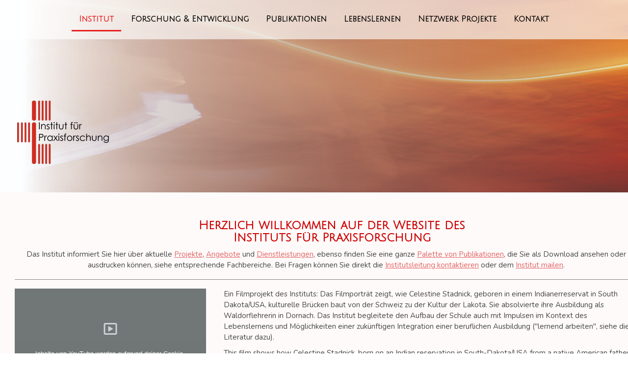

--- FILE ---
content_type: text/html; charset=UTF-8
request_url: https://www.institut-praxisforschung.ch/
body_size: 14337
content:
<!DOCTYPE html>
<html lang="de-DE"><head>
    <meta charset="utf-8"/>
    <link rel="dns-prefetch preconnect" href="https://u.jimcdn.com/" crossorigin="anonymous"/>
<link rel="dns-prefetch preconnect" href="https://assets.jimstatic.com/" crossorigin="anonymous"/>
<link rel="dns-prefetch preconnect" href="https://image.jimcdn.com" crossorigin="anonymous"/>
<link rel="dns-prefetch preconnect" href="https://fonts.jimstatic.com" crossorigin="anonymous"/>
<meta name="viewport" content="width=device-width, initial-scale=1"/>
<meta http-equiv="X-UA-Compatible" content="IE=edge"/>
<meta name="description" content="Neuigkeiten von Institut für Praxisforschung"/>
<meta name="robots" content="index, follow, archive"/>
<meta property="st:section" content="Neuigkeiten von Institut für Praxisforschung"/>
<meta name="generator" content="Jimdo Creator"/>
<meta name="twitter:title" content="Willkommen am Institut für Praxisforschung"/>
<meta name="twitter:description" content="Neuigkeiten von Institut für Praxisforschung"/>
<meta name="twitter:card" content="summary_large_image"/>
<meta property="og:url" content="http://www.institut-praxisforschung.ch/"/>
<meta property="og:title" content="Willkommen am Institut für Praxisforschung"/>
<meta property="og:description" content="Neuigkeiten von Institut für Praxisforschung"/>
<meta property="og:type" content="website"/>
<meta property="og:locale" content="de_DE"/>
<meta property="og:site_name" content="Institut für Praxisforschung"/>
<meta name="twitter:image" content="https://image.jimcdn.com/app/cms/image/transf/none/path/s6f64e4c038e01ba3/backgroundarea/ideac626da2e7b43f/version/1671044075/image.jpg"/>
<meta property="og:image" content="https://image.jimcdn.com/app/cms/image/transf/none/path/s6f64e4c038e01ba3/backgroundarea/ideac626da2e7b43f/version/1671044075/image.jpg"/>
<meta property="og:image:width" content="2000"/>
<meta property="og:image:height" content="1500"/>
<meta property="og:image:secure_url" content="https://image.jimcdn.com/app/cms/image/transf/none/path/s6f64e4c038e01ba3/backgroundarea/ideac626da2e7b43f/version/1671044075/image.jpg"/><title>Willkommen am Institut für Praxisforschung - Institut für Praxisforschung</title>
<link rel="shortcut icon" href="https://u.jimcdn.com/cms/o/s6f64e4c038e01ba3/img/favicon.ico?t=1338306604"/>
    
<link rel="canonical" href="https://www.institut-praxisforschung.ch/"/>

        <script src="https://assets.jimstatic.com/ckies.js.13bd3404f4070b90ba54.js"></script>

        <script src="https://assets.jimstatic.com/cookieControl.js.52b6d9b9ffcbf249e5ad.js"></script>
    <script>window.CookieControlSet.setToNormal();</script>

    <style>html,body{margin:0}.hidden{display:none}.n{padding:5px}#cc-website-title a {text-decoration: none}.cc-m-image-align-1{text-align:left}.cc-m-image-align-2{text-align:right}.cc-m-image-align-3{text-align:center}</style>

        <link href="https://u.jimcdn.com/cms/o/s6f64e4c038e01ba3/layout/dm_f31c9df02cc4a9af196aca496a6e719b/css/layout.css?t=1671044857" rel="stylesheet" type="text/css" id="jimdo_layout_css"/>
<script>     /* <![CDATA[ */     /*!  loadCss [c]2014 @scottjehl, Filament Group, Inc.  Licensed MIT */     window.loadCSS = window.loadCss = function(e,n,t){var r,l=window.document,a=l.createElement("link");if(n)r=n;else{var i=(l.body||l.getElementsByTagName("head")[0]).childNodes;r=i[i.length-1]}var o=l.styleSheets;a.rel="stylesheet",a.href=e,a.media="only x",r.parentNode.insertBefore(a,n?r:r.nextSibling);var d=function(e){for(var n=a.href,t=o.length;t--;)if(o[t].href===n)return e.call(a);setTimeout(function(){d(e)})};return a.onloadcssdefined=d,d(function(){a.media=t||"all"}),a};     window.onloadCSS = function(n,o){n.onload=function(){n.onload=null,o&&o.call(n)},"isApplicationInstalled"in navigator&&"onloadcssdefined"in n&&n.onloadcssdefined(o)}     /* ]]> */ </script>     <script>
// <![CDATA[
onloadCSS(loadCss('https://assets.jimstatic.com/web.css.d9361b6586f0098197fdc233c6461efe.css') , function() {
    this.id = 'jimdo_web_css';
});
// ]]>
</script>
<link href="https://assets.jimstatic.com/web.css.d9361b6586f0098197fdc233c6461efe.css" rel="preload" as="style"/>
<noscript>
<link href="https://assets.jimstatic.com/web.css.d9361b6586f0098197fdc233c6461efe.css" rel="stylesheet"/>
</noscript>
    <script>
    //<![CDATA[
        var jimdoData = {"isTestserver":false,"isLcJimdoCom":false,"isJimdoHelpCenter":false,"isProtectedPage":false,"cstok":"","cacheJsKey":"fc01a4f6100a0ee278e7c9c75fa67f66f0f106c0","cacheCssKey":"fc01a4f6100a0ee278e7c9c75fa67f66f0f106c0","cdnUrl":"https:\/\/assets.jimstatic.com\/","minUrl":"https:\/\/assets.jimstatic.com\/app\/cdn\/min\/file\/","authUrl":"https:\/\/a.jimdo.com\/","webPath":"https:\/\/www.institut-praxisforschung.ch\/","appUrl":"https:\/\/a.jimdo.com\/","cmsLanguage":"de_DE","isFreePackage":false,"mobile":false,"isDevkitTemplateUsed":true,"isTemplateResponsive":true,"websiteId":"s6f64e4c038e01ba3","pageId":1161661484,"packageId":2,"shop":{"deliveryTimeTexts":{"1":"1 - 3 Tage Lieferzeit","2":"3 - 5 Tage Lieferzeit","3":"5 - 8 Tage Lieferzeit"},"checkoutButtonText":"Zur Kasse","isReady":false,"currencyFormat":{"pattern":"\u00a4 #,##0.00;\u00a4-#,##0.00","convertedPattern":"$ #,##0.00","symbols":{"GROUPING_SEPARATOR":" ","DECIMAL_SEPARATOR":".","CURRENCY_SYMBOL":"CHF"}},"currencyLocale":"de_CH"},"tr":{"gmap":{"searchNotFound":"Die angegebene Adresse konnte nicht gefunden werden.","routeNotFound":"Die Anfahrtsroute konnte nicht berechnet werden. M\u00f6gliche Gr\u00fcnde: Die Startadresse ist zu ungenau oder zu weit von der Zieladresse entfernt."},"shop":{"checkoutSubmit":{"next":"N\u00e4chster Schritt","wait":"Bitte warten"},"paypalError":"Da ist leider etwas schiefgelaufen. Bitte versuche es erneut!","cartBar":"Zum Warenkorb","maintenance":"Dieser Shop ist vor\u00fcbergehend leider nicht erreichbar. Bitte probieren Sie es sp\u00e4ter noch einmal.","addToCartOverlay":{"productInsertedText":"Der Artikel wurde dem Warenkorb hinzugef\u00fcgt.","continueShoppingText":"Weiter einkaufen","reloadPageText":"neu laden"},"notReadyText":"Dieser Shop ist noch nicht vollst\u00e4ndig eingerichtet.","numLeftText":"Mehr als {:num} Exemplare dieses Artikels sind z.Z. leider nicht verf\u00fcgbar.","oneLeftText":"Es ist leider nur noch ein Exemplar dieses Artikels verf\u00fcgbar."},"common":{"timeout":"Es ist ein Fehler aufgetreten. Die von dir ausgew\u00e4hlte Aktion wurde abgebrochen. Bitte versuche es in ein paar Minuten erneut."},"form":{"badRequest":"Es ist ein Fehler aufgetreten: Die Eingaben konnten leider nicht \u00fcbermittelt werden. Bitte versuche es sp\u00e4ter noch einmal!"}},"jQuery":"jimdoGen002","isJimdoMobileApp":false,"bgConfig":{"id":108465312,"type":"picture","options":{"fixed":true},"images":[{"id":8311555012,"url":"https:\/\/image.jimcdn.com\/app\/cms\/image\/transf\/none\/path\/s6f64e4c038e01ba3\/backgroundarea\/ideac626da2e7b43f\/version\/1671044075\/image.jpg","altText":""}]},"bgFullscreen":null,"responsiveBreakpointLandscape":767,"responsiveBreakpointPortrait":480,"copyableHeadlineLinks":false,"tocGeneration":false,"googlemapsConsoleKey":false,"loggingForAnalytics":false,"loggingForPredefinedPages":false,"isFacebookPixelIdEnabled":false,"userAccountId":"879b84ce-cf41-4575-b656-5dcfdcd248b9"};
    // ]]>
</script>

     <script> (function(window) { 'use strict'; var regBuff = window.__regModuleBuffer = []; var regModuleBuffer = function() { var args = [].slice.call(arguments); regBuff.push(args); }; if (!window.regModule) { window.regModule = regModuleBuffer; } })(window); </script>
    <script src="https://assets.jimstatic.com/web.js.fd987a2f65f1eb8f3406.js" async="true"></script>
    <script src="https://assets.jimstatic.com/at.js.514efbaf25444fe4de92.js"></script>

<style type="text/css">
/*<![CDATA[*/

#cc-m-11673744212  /*Button 1*/
    {display:none;}
#cc-m-11675367012  /*Button 2*/
    {display:none;}

#cc-tp-sidebar{display: none;width:1px !important;
}
#cc-tp-wrapper
{
width:100%;
background: #ffffff !important;
padding: 10px 0;
border-top: 5px solid #D3E2D7 ;
}
#cc-tp-sidebar {
width: 0px !important;
float: left !important;
display: none !important;
}
div#cc-tp-content
{
width: 850px !important;
float: left !important;
}
/*]]>*/
</style>


<style type="text/css">
/*<![CDATA[*/
/* Änderungsschema für CAIRO */

.jtpl-logo {padding: 10px 10px!important;min-height:
0px!important;}
.jtpl-logo {min-height: 0px!important;}
.jtpl-header__inner {width:100%!important; max-width:
1280px!important;}
.jtpl-content__inner, .jtpl-footer__inner, .jtplsidebar__inner
{width:100%!important; max-width:
1280px!important;}
/*]]>*/
</style>

<link href="//netdna.bootstrapcdn.com/font-awesome/4.0.3/css/font-awesome.css" rel="stylesheet" type="text/css"/>

<script type="text/javascript">
//<![CDATA[
    //JS-Akkordeon
    function show(id)
    {
     if (document.getElementById(id).style.display=='block' )
        {document.getElementById(id).style.display='none'; }
     else {document.getElementById(id).style.display='block'; }
    }    
//]]>
</script>
    
</head>

<body class="body cc-page cc-page-index cc-indexpage j-m-gallery-styles j-m-video-styles j-m-hr-styles j-m-header-styles j-m-text-styles j-m-emotionheader-styles j-m-htmlCode-styles j-m-rss-styles j-m-form-styles-disabled j-m-table-styles j-m-textWithImage-styles j-m-downloadDocument-styles j-m-imageSubtitle-styles j-m-flickr-styles j-m-googlemaps-styles j-m-blogSelection-styles-disabled j-m-comment-styles-disabled j-m-jimdo-styles j-m-profile-styles j-m-guestbook-styles j-m-promotion-styles j-m-twitter-styles j-m-hgrid-styles j-m-shoppingcart-styles j-m-catalog-styles j-m-product-styles-disabled j-m-facebook-styles j-m-sharebuttons-styles j-m-formnew-styles-disabled j-m-callToAction-styles j-m-turbo-styles j-m-spacing-styles j-m-googleplus-styles j-m-dummy-styles j-m-search-styles j-m-booking-styles j-footer-styles cc-pagemode-default cc-content-parent" id="page-1161661484">

<div id="cc-inner" class="cc-content-parent">
<input type="checkbox" id="jtpl-navigation__checkbox" class="jtpl-navigation__checkbox"/><!-- _main.sass --><div class="jtpl-main cc-content-parent">

    <!-- _background-area.sass -->
    <div class="jtpl-background-area" background-area="fullscreen"></div>
    <!-- END _background-area.sass -->

    <!-- _navigation.sass -->
    <div class="jtpl-navigation navigation-colors navigation-alignment">
      <label for="jtpl-navigation__checkbox" class="jtpl-navigation__label">
        <span class="jtpl-navigation__borders navigation-colors__menu-icon"></span>
      </label>
      <nav class="jtpl-navigation__inner" data-dropdown="true"><div data-container="navigation"><div class="j-nav-variant-nested"><ul class="cc-nav-level-0 j-nav-level-0"><li id="cc-nav-view-1161661484" class="jmd-nav__list-item-0 j-nav-has-children cc-nav-current j-nav-current jmd-nav__item--current"><a href="/" data-link-title="Institut" class="cc-nav-current j-nav-current jmd-nav__link--current">Institut</a><span data-navi-toggle="cc-nav-view-1161661484" class="jmd-nav__toggle-button"></span><ul class="cc-nav-level-1 j-nav-level-1"><li id="cc-nav-view-1163624484" class="jmd-nav__list-item-1"><a href="/institut/das-institut/" data-link-title="Das Institut">Das Institut</a></li><li id="cc-nav-view-1163624584" class="jmd-nav__list-item-1"><a href="/institut/zielsetzung/" data-link-title="Zielsetzung">Zielsetzung</a></li><li id="cc-nav-view-1163627784" class="jmd-nav__list-item-1"><a href="/institut/beratung/" data-link-title="Beratung">Beratung</a></li><li id="cc-nav-view-1163624884" class="jmd-nav__list-item-1"><a href="/institut/mitarbeitende/" data-link-title="Mitarbeitende">Mitarbeitende</a></li><li id="cc-nav-view-1163625084" class="jmd-nav__list-item-1"><a href="/institut/netzwerk/" data-link-title="Netzwerk">Netzwerk</a></li><li id="cc-nav-view-1163625284" class="jmd-nav__list-item-1"><a href="/institut/perspektive/" data-link-title="Perspektive">Perspektive</a></li></ul></li><li id="cc-nav-view-1163625384" class="jmd-nav__list-item-0 j-nav-has-children"><a href="/forschung-entwicklung/" data-link-title="Forschung &amp; Entwicklung">Forschung &amp; Entwicklung</a><span data-navi-toggle="cc-nav-view-1163625384" class="jmd-nav__toggle-button"></span><ul class="cc-nav-level-1 j-nav-level-1"><li id="cc-nav-view-2247628012" class="jmd-nav__list-item-1"><a href="/forschung-entwicklung/forschung-entwicklung/" data-link-title="Forschung &amp; Entwicklung">Forschung &amp; Entwicklung</a></li><li id="cc-nav-view-1163625984" class="jmd-nav__list-item-1"><a href="/forschung-entwicklung/praxisforschung/" data-link-title="Praxisforschung">Praxisforschung</a></li><li id="cc-nav-view-1163628084" class="jmd-nav__list-item-1"><a href="/forschung-entwicklung/gutachten/" data-link-title="Gutachten">Gutachten</a></li><li id="cc-nav-view-2208947412" class="jmd-nav__list-item-1"><a href="/forschung-entwicklung/projekte/" data-link-title="Projekte">Projekte</a></li><li id="cc-nav-view-1163626184" class="jmd-nav__list-item-1"><a href="/forschung-entwicklung/lebenslernen/" data-link-title="Lebenslernen">Lebenslernen</a></li><li id="cc-nav-view-1163626384" class="jmd-nav__list-item-1"><a href="/forschung-entwicklung/jugendpädagogik/" data-link-title="Jugendpädagogik">Jugendpädagogik</a></li><li id="cc-nav-view-1163626684" class="jmd-nav__list-item-1"><a href="/forschung-entwicklung/online-studiengang/" data-link-title="Online Studiengang">Online Studiengang</a></li><li id="cc-nav-view-1163626884" class="jmd-nav__list-item-1"><a href="/forschung-entwicklung/portfolio/" data-link-title="Portfolio">Portfolio</a></li><li id="cc-nav-view-1163627584" class="jmd-nav__list-item-1"><a href="/forschung-entwicklung/pädagogik-texte/" data-link-title="Pädagogik-Texte">Pädagogik-Texte</a></li><li id="cc-nav-view-1163627684" class="jmd-nav__list-item-1"><a href="/forschung-entwicklung/umweltbildung/" data-link-title="Umweltbildung">Umweltbildung</a></li></ul></li><li id="cc-nav-view-1163628284" class="jmd-nav__list-item-0 j-nav-has-children"><a href="/publikationen/" data-link-title="Publikationen">Publikationen</a><span data-navi-toggle="cc-nav-view-1163628284" class="jmd-nav__toggle-button"></span><ul class="cc-nav-level-1 j-nav-level-1"><li id="cc-nav-view-2247628112" class="jmd-nav__list-item-1"><a href="/publikationen/publikationen/" data-link-title="Publikationen">Publikationen</a></li><li id="cc-nav-view-2247192912" class="jmd-nav__list-item-1"><a href="/publikationen/english-documents/" data-link-title="English Documents">English Documents</a></li><li id="cc-nav-view-1163628484" class="jmd-nav__list-item-1"><a href="/publikationen/studienhilfen/" data-link-title="Studienhilfen">Studienhilfen</a></li><li id="cc-nav-view-2214918812" class="jmd-nav__list-item-1"><a href="/publikationen/steiner-schulen-schweiz/" data-link-title="Steiner Schulen Schweiz">Steiner Schulen Schweiz</a></li><li id="cc-nav-view-1163628784" class="jmd-nav__list-item-1"><a href="/publikationen/forschungsliteratur/" data-link-title="Forschungsliteratur">Forschungsliteratur</a></li></ul></li><li id="cc-nav-view-2247253412" class="jmd-nav__list-item-0 j-nav-has-children"><a href="/lebenslernen/" data-link-title="LebensLernen">LebensLernen</a><span data-navi-toggle="cc-nav-view-2247253412" class="jmd-nav__toggle-button"></span><ul class="cc-nav-level-1 j-nav-level-1"><li id="cc-nav-view-2247628212" class="jmd-nav__list-item-1"><a href="/lebenslernen/lebenslernen/" data-link-title="LebensLernen">LebensLernen</a></li><li id="cc-nav-view-2247253512" class="jmd-nav__list-item-1"><a href="/lebenslernen/angebote/" data-link-title="Angebote">Angebote</a></li><li id="cc-nav-view-2247253612" class="jmd-nav__list-item-1"><a href="/lebenslernen/autor/" data-link-title="Autor">Autor</a></li><li id="cc-nav-view-2247253812" class="jmd-nav__list-item-1"><a href="/lebenslernen/archiv/" data-link-title="Archiv">Archiv</a></li></ul></li><li id="cc-nav-view-2247253912" class="jmd-nav__list-item-0 j-nav-has-children"><a href="/netzwerk-projekte/" data-link-title="Netzwerk Projekte">Netzwerk Projekte</a><span data-navi-toggle="cc-nav-view-2247253912" class="jmd-nav__toggle-button"></span><ul class="cc-nav-level-1 j-nav-level-1"><li id="cc-nav-view-2247628312" class="jmd-nav__list-item-1"><a href="/netzwerk-projekte/netzwerk-projekte/" data-link-title="Netzwerk Projekte">Netzwerk Projekte</a></li><li id="cc-nav-view-2247254012" class="jmd-nav__list-item-1"><a href="/netzwerk-projekte/lernen-im-leben/" data-link-title="Lernen im Leben">Lernen im Leben</a></li><li id="cc-nav-view-2247254112" class="jmd-nav__list-item-1"><a href="/netzwerk-projekte/plattform/" data-link-title="Plattform">Plattform</a></li><li id="cc-nav-view-2247254212" class="jmd-nav__list-item-1"><a href="/netzwerk-projekte/zukunftsforschung/" data-link-title="Zukunftsforschung">Zukunftsforschung</a></li><li id="cc-nav-view-2247254312" class="jmd-nav__list-item-1"><a href="/netzwerk-projekte/triale-bildung/" data-link-title="Triale Bildung">Triale Bildung</a></li><li id="cc-nav-view-2247254412" class="jmd-nav__list-item-1"><a href="/netzwerk-projekte/schülerfirmen/" data-link-title="Schülerfirmen">Schülerfirmen</a></li></ul></li><li id="cc-nav-view-1163628884" class="jmd-nav__list-item-0"><a href="/kontakt/" data-link-title="Kontakt">Kontakt</a></li></ul></div></div>
      </nav>
</div>
    <!-- END _navigation.sass -->

    <!-- _header.sass -->
    <div class="jtpl-header" background-area="stripe" background-area-default="">
      <div class="jtpl-header__inner">
        <div class="jtpl-title navigation-alignment">
          
        </div>
        <div class="jtpl-logo">
          <div id="cc-website-logo" class="cc-single-module-element"><div id="cc-m-12384034112" class="j-module n j-imageSubtitle"><div class="cc-m-image-container"><figure class="cc-imagewrapper cc-m-image-align-1">
<a href="https://www.institut-praxisforschung.ch/" target="_self"><img srcset="https://image.jimcdn.com/app/cms/image/transf/dimension=188x10000:format=png/path/s6f64e4c038e01ba3/image/i68d89892cdb818c2/version/1669906392/image.png 188w, https://image.jimcdn.com/app/cms/image/transf/dimension=320x10000:format=png/path/s6f64e4c038e01ba3/image/i68d89892cdb818c2/version/1669906392/image.png 320w, https://image.jimcdn.com/app/cms/image/transf/dimension=376x10000:format=png/path/s6f64e4c038e01ba3/image/i68d89892cdb818c2/version/1669906392/image.png 376w" sizes="(min-width: 188px) 188px, 100vw" id="cc-m-imagesubtitle-image-12384034112" src="https://image.jimcdn.com/app/cms/image/transf/dimension=188x10000:format=png/path/s6f64e4c038e01ba3/image/i68d89892cdb818c2/version/1669906392/image.png" alt="Institut für Praxisforschung" class="" data-src-width="1998" data-src-height="1367" data-src="https://image.jimcdn.com/app/cms/image/transf/dimension=188x10000:format=png/path/s6f64e4c038e01ba3/image/i68d89892cdb818c2/version/1669906392/image.png" data-image-id="8305177012"/></a>    

</figure>
</div>
<div class="cc-clear"></div>
<script id="cc-m-reg-12384034112">// <![CDATA[

    window.regModule("module_imageSubtitle", {"data":{"imageExists":true,"hyperlink":"","hyperlink_target":"","hyperlinkAsString":"","pinterest":"0","id":12384034112,"widthEqualsContent":"0","resizeWidth":"188","resizeHeight":129},"id":12384034112});
// ]]>
</script></div></div>
        </div>
      </div>
    </div>
    <!-- END _header.sass -->

    <!-- _section.sass -->
    <div class="jtpl-section cc-content-parent">

      <div class="jtpl-content content-options cc-content-parent">
        <div class="jtpl-content__inner content-padding cc-content-parent">
          <div class="jtpl-breadcrumb breadcrumb-options">
            <div data-container="navigation"><div class="j-nav-variant-breadcrumb"><ol itemscope="true" itemtype="http://schema.org/BreadcrumbList"><li itemscope="true" itemprop="itemListElement" itemtype="http://schema.org/ListItem" class="cc-nav-current j-nav-current"><a href="/" data-link-title="Institut" itemprop="item" class="cc-nav-current j-nav-current"><span itemprop="name">Institut</span></a><meta itemprop="position" content="1"/></li></ol></div></div>
          </div>
          <div id="content_area" data-container="content"><div id="content_start"></div>
        
        <div id="cc-matrix-1407098984"><div id="cc-m-11690775212" class="j-module n j-hgrid ">    <div class="cc-m-hgrid-column" style="width: 22.91%;">
        <div id="cc-matrix-3220084012"></div>    </div>
            <div class="cc-m-hgrid-separator" data-display="cms-only"><div></div></div>
        <div class="cc-m-hgrid-column" style="width: 52.02%;">
        <div id="cc-matrix-3220083812"><div id="cc-m-11669355112" class="j-module n j-header "><h1 class="" id="cc-m-header-11669355112">Herzlich willkommen auf der Website des Instituts für Praxisforschung</h1></div></div>    </div>
            <div class="cc-m-hgrid-separator" data-display="cms-only"><div></div></div>
        <div class="cc-m-hgrid-column last" style="width: 21.04%;">
        <div id="cc-matrix-3220083912"></div>    </div>
    
<div class="cc-m-hgrid-overlay" data-display="cms-only"></div>

<br class="cc-clear"/>

</div><div id="cc-m-11690773112" class="j-module n j-text "><p style="text-align: center;">
    <span style="font-size: 15px;">Das Institut informiert Sie hier über aktuelle <a href="/forschung-entwicklung/projekte/" title="Projekte">Projekte</a>, <a href="/institut/beratung/" title="Beratung">Angebote</a> und <a href="/forschung-entwicklung/gutachten/" title="Gutachten">Dienstleistungen</a>, ebenso finden Sie eine ganze <a href="/publikationen/" title="Publikationen und Downloads">Palette von Publikationen</a>, die Sie als Download ansehen oder ausdrucken können, siehe entsprechende Fachbereiche. Bei Fragen können Sie direkt die <a title="ts@lebenslernen.ch" href="mailto:ts@lebenslernen.ch">Institutsleitung kontaktieren</a> oder dem <a title="Kontakt" href="/kontakt/">Institut mailen</a>.</span>
</p></div><div id="cc-m-11669361912" class="j-module n j-hr ">    <hr/>
</div><div id="cc-m-11832881212" class="j-module n j-hgrid ">    <div class="cc-m-hgrid-column" style="width: 31.24%;">
        <div id="cc-matrix-3247022112"><div id="cc-m-11836779812" class="j-module n j-video "><div class="cc-m-video-gutter cc-m-video-align-left cc-m-video-ratio-2" style="width: 670px;">
    <div class="cc-m-video-wrapper">
<iframe id="cc-m-video-youtu-container-11836779812" class="cc-m-video-youtu-container cc-m-video-container" frameborder="0" allowfullscreen="true" style="border: 0; display: none" data-src="https://www.youtube-nocookie.com/embed/7IRBKo-Kq4Q?wmode=transparent&amp;vq=hd1080">
</iframe>
<div class="cc-youtu-embed-placeholder" style="                 font-weight: lighter;                 font-family: sans-serif;                 font-size: 12pt;                 line-height: 1.5em;                 width: 100%;                 height: 100%;                 display: none;                 background-color: #717677;                 position: absolute;              ">
    <div>
        <img src="https://assets.jimstatic.com/s/img/web/module/video/video-play.svg" style="                             position: absolute;                             bottom: 0;                             left: 0;                             right: 0;                             top: -25%;                             margin: auto;                             max-width: 100%;                             max-height: 100%;"/>
    </div>
    <div style="                     margin: auto;                     text-align: center;                     bottom: 0;                     position: absolute;                     padding: 16px;                     font-size: 10pt;                     line-height: 1.5em;                     color: white;                     background-color: rgba(113, 118, 119, 0.66);                 ">
                    <span>
                        Inhalte von YouTube werden aufgrund deiner Cookie-Einstellungen nicht angezeigt. Akzeptiere die <a href="javascript:window.CookieControl.showCookieSettings();">funktionellen Cookies im Cookie-Banner</a>, um den Cookie-Richtlinien von YouTube zuzustimmen und den Inhalt anzusehen.                    </span>
    </div>
</div>
        <div class="cc-m-video-overlay"></div>
    </div>

</div>

<div class="cc-clear"></div>

<script id="cc-m-reg-11836779812">// <![CDATA[

    window.regModule("module_video", {"variant":"default","id":11836779812,"maxwidth":1920,"maxheight":1200,"minwidth":100,"minheight":100,"useContentSize":0,"isVideoValid":true,"align":"left","height":"376","width":"670","ratioIndex":2});
// ]]>
</script></div></div>    </div>
            <div class="cc-m-hgrid-separator" data-display="cms-only"><div></div></div>
        <div class="cc-m-hgrid-column last" style="width: 66.75%;">
        <div id="cc-matrix-3368757412"><div id="cc-m-12382501212" class="j-module n j-text "><p>
    <span style="font-size: 15px;">Ein Filmprojekt des Instituts: Das Filmporträt zeigt, wie Celestine Stadnick, geboren in einem Indianerreservat in South Dakota/USA, kulturelle Brücken baut von der
    Schweiz zu der Kultur der Lakota. Sie absolvierte ihre Ausbildung als Waldorflehrerin in Dornach. Das Institut begleitete den Aufbau der Schule auch mit Impulsen im Kontext des Lebenslernens
    und Mö</span><span style="font-size: 15px;">glichkeiten einer zukünftigen Integration einer beruflichen Ausbildung ("lernend arbeiten", siehe die Literatur dazu). </span>
</p></div><div id="cc-m-11848666612" class="j-module n j-text "><p>
    <span style="font-size: 15px;">This film shows how Celestine Stadnick, born on an Indian reservation in South-Dakota/USA from a native American father (a Lakota chief) and a Swiss mother is
    building cultural bridges from Switzerland to her birth place. She got her Waldorf teacher training in Dornach and is now helping to build up a Waldorf school for the chilren of this Indian
    reservation. The institute for practice based research gave impulses in the context of life learning for future perspectives with possibilities to include vocational training for older pupils
    (see the booklet below on this page)..</span>
</p></div></div>    </div>
    
<div class="cc-m-hgrid-overlay" data-display="cms-only"></div>

<br class="cc-clear"/>

</div><div id="cc-m-12379008312" class="j-module n j-hr ">    <hr/>
</div><div id="cc-m-11836780712" class="j-module n j-spacing ">
    <div class="cc-m-spacer" style="height: 18px;">
    
</div>

</div><div id="cc-m-11673141512" class="j-module n j-hgrid ">    <div class="cc-m-hgrid-column" style="width: 23.5%;">
        <div id="cc-matrix-3216622012"><div id="cc-m-6164483084" class="j-module n j-header "><h2 class="" id="cc-m-header-6164483084">Handbuch für Praxisforschung</h2></div><div id="cc-m-11870705312" class="j-module n j-imageSubtitle "><figure class="cc-imagewrapper cc-m-image-align-1 cc-m-width-maxed">
<a href="https://www.institut-praxisforschung.com/forschung-entwicklung/praxisforschung/#gsc.tab=0" target="_blank"><img srcset="https://image.jimcdn.com/app/cms/image/transf/dimension=281x10000:format=jpg/path/s6f64e4c038e01ba3/image/i3a7178dad11b9c02/version/1621080238/image.jpg 281w, https://image.jimcdn.com/app/cms/image/transf/none/path/s6f64e4c038e01ba3/image/i3a7178dad11b9c02/version/1621080238/image.jpg 300w" sizes="(min-width: 281px) 281px, 100vw" id="cc-m-imagesubtitle-image-11870705312" src="https://image.jimcdn.com/app/cms/image/transf/dimension=281x10000:format=jpg/path/s6f64e4c038e01ba3/image/i3a7178dad11b9c02/version/1621080238/image.jpg" alt="" class="" data-src-width="300" data-src-height="400" data-src="https://image.jimcdn.com/app/cms/image/transf/dimension=281x10000:format=jpg/path/s6f64e4c038e01ba3/image/i3a7178dad11b9c02/version/1621080238/image.jpg" data-image-id="7919479012"/></a>    

</figure>

<div class="cc-clear"></div>
<script id="cc-m-reg-11870705312">// <![CDATA[

    window.regModule("module_imageSubtitle", {"data":{"imageExists":true,"hyperlink":"https:\/\/www.institut-praxisforschung.com\/forschung-entwicklung\/praxisforschung\/#gsc.tab=0","hyperlink_target":"_blank","hyperlinkAsString":"https:\/\/www.institut-praxisforschung.com\/forschung-entwicklung\/praxisforschung\/#gsc.tab=0","pinterest":"0","id":11870705312,"widthEqualsContent":"1","resizeWidth":"281","resizeHeight":375},"id":11870705312});
// ]]>
</script></div><div id="cc-m-11848745712" class="j-module n j-spacing ">
    <div class="cc-m-spacer" style="height: 5px;">
    
</div>

</div><div id="cc-m-11870703312" class="j-module n j-text "><p style="text-align: center;">
    Das Institut für Praxisforschung unter der Leitung von Thomas Stöckli hat in mehrjähriger Arbeit versucht die anthroposophische geisteswissenschaftliche Forschung zu verbinden mit einem
    akademisch fundierten Forschungsansatz, der qualitativen Sozialforschung bzw. der Praxisforschung.
</p></div></div>    </div>
            <div class="cc-m-hgrid-separator" data-display="cms-only"><div></div></div>
        <div class="cc-m-hgrid-column" style="width: 23.5%;">
        <div id="cc-matrix-3216618312"><div id="cc-m-6164511684" class="j-module n j-header "><h2 class="" id="cc-m-header-6164511684">Dissertation "Lebenslernen"</h2></div><div id="cc-m-11870705212" class="j-module n j-imageSubtitle "><figure class="cc-imagewrapper cc-m-image-align-1 cc-m-width-maxed">
<a href="/lebenslernen/"><img srcset="https://image.jimcdn.com/app/cms/image/transf/dimension=282x10000:format=png/path/s6f64e4c038e01ba3/image/i0881f076d54688a3/version/1668357194/image.png 282w, https://image.jimcdn.com/app/cms/image/transf/none/path/s6f64e4c038e01ba3/image/i0881f076d54688a3/version/1668357194/image.png 300w" sizes="(min-width: 282px) 282px, 100vw" id="cc-m-imagesubtitle-image-11870705212" src="https://image.jimcdn.com/app/cms/image/transf/dimension=282x10000:format=png/path/s6f64e4c038e01ba3/image/i0881f076d54688a3/version/1668357194/image.png" alt="" class="" data-src-width="300" data-src-height="400" data-src="https://image.jimcdn.com/app/cms/image/transf/dimension=282x10000:format=png/path/s6f64e4c038e01ba3/image/i0881f076d54688a3/version/1668357194/image.png" data-image-id="7919478912"/></a>    

</figure>

<div class="cc-clear"></div>
<script id="cc-m-reg-11870705212">// <![CDATA[

    window.regModule("module_imageSubtitle", {"data":{"imageExists":true,"hyperlink":"\/app\/s6f64e4c038e01ba3\/pa09cdbe18e272b78\/","hyperlink_target":"","hyperlinkAsString":"LebensLernen","pinterest":"0","id":11870705212,"widthEqualsContent":"1","resizeWidth":"282","resizeHeight":376},"id":11870705212});
// ]]>
</script></div><div id="cc-m-11870703712" class="j-module n j-text "><p style="text-align: center;">
    Thomas Stöckli hat im Rahmen einer Dissertation an der Technischen Universität Berlin eine umfassende Forschungsarbeit zum Thema "Lebenslernen" erstellt. Die Dissertation ist als Online-Version
    im "Digitalen Repositorium" der TU Berlin frei zugänglich oder als gebundene Ausgabe käuflich zu erwerben.
</p></div></div>    </div>
            <div class="cc-m-hgrid-separator" data-display="cms-only"><div></div></div>
        <div class="cc-m-hgrid-column" style="width: 23.5%;">
        <div id="cc-matrix-3216618412"><div id="cc-m-11714354612" class="j-module n j-header "><h2 class="" id="cc-m-header-11714354612">The Role of LifeLearning</h2></div><div id="cc-m-11870705012" class="j-module n j-imageSubtitle "><figure class="cc-imagewrapper cc-m-image-align-1 cc-m-width-maxed">
<a href="/publikationen/the-role-of-lifelearning/"><img srcset="https://image.jimcdn.com/app/cms/image/transf/dimension=282x10000:format=png/path/s6f64e4c038e01ba3/image/ibdc6e5b77bdf6f22/version/1668357215/image.png 282w, https://image.jimcdn.com/app/cms/image/transf/none/path/s6f64e4c038e01ba3/image/ibdc6e5b77bdf6f22/version/1668357215/image.png 308w" sizes="(min-width: 282px) 282px, 100vw" id="cc-m-imagesubtitle-image-11870705012" src="https://image.jimcdn.com/app/cms/image/transf/dimension=282x10000:format=png/path/s6f64e4c038e01ba3/image/ibdc6e5b77bdf6f22/version/1668357215/image.png" alt="" class="" data-src-width="308" data-src-height="408" data-src="https://image.jimcdn.com/app/cms/image/transf/dimension=282x10000:format=png/path/s6f64e4c038e01ba3/image/ibdc6e5b77bdf6f22/version/1668357215/image.png" data-image-id="7919478712"/></a>    

</figure>

<div class="cc-clear"></div>
<script id="cc-m-reg-11870705012">// <![CDATA[

    window.regModule("module_imageSubtitle", {"data":{"imageExists":true,"hyperlink":"\/app\/s6f64e4c038e01ba3\/p2f6300efc7720b98\/","hyperlink_target":"","hyperlinkAsString":"The Role of LifeLearning","pinterest":"0","id":11870705012,"widthEqualsContent":"1","resizeWidth":"282","resizeHeight":374},"id":11870705012});
// ]]>
</script></div><div id="cc-m-11870704112" class="j-module n j-text "><p style="text-align: center;">
    Diese Studie befasst sich mit der Frage der Sinngebung durch Arbeiten und Wege für Jugendliche, die durch das LebensLernen entwickelt werden können.
</p>

<p style="text-align: center;">
    Erschienen im Universitätsverlag der Technischen Universität Berlin, Reihe Sozialwissenschaften, Band 44
</p></div><div id="cc-m-11832883512" class="j-module n j-spacing ">
    <div class="cc-m-spacer" style="height: 8px;">
    
</div>

</div></div>    </div>
            <div class="cc-m-hgrid-separator" data-display="cms-only"><div></div></div>
        <div class="cc-m-hgrid-column last" style="width: 23.5%;">
        <div id="cc-matrix-3253774712"><div id="cc-m-11870704612" class="j-module n j-header "><h2 class="" id="cc-m-header-11870704612">Lebenslernen trifft auf KI</h2></div><div id="cc-m-11870705112" class="j-module n j-imageSubtitle "><figure class="cc-imagewrapper cc-m-image-align-1 cc-m-width-maxed">
<a href="/app/download/11870705912/Leistungen im Kontext_KI.pdf?t=1731870023" target="_blank"><img srcset="https://image.jimcdn.com/app/cms/image/transf/dimension=282x10000:format=png/path/s6f64e4c038e01ba3/image/i7c2d3a8656eba4c8/version/1668357315/image.png 282w, https://image.jimcdn.com/app/cms/image/transf/none/path/s6f64e4c038e01ba3/image/i7c2d3a8656eba4c8/version/1668357315/image.png 300w" sizes="(min-width: 282px) 282px, 100vw" id="cc-m-imagesubtitle-image-11870705112" src="https://image.jimcdn.com/app/cms/image/transf/dimension=282x10000:format=png/path/s6f64e4c038e01ba3/image/i7c2d3a8656eba4c8/version/1668357315/image.png" alt="" class="" data-src-width="300" data-src-height="400" data-src="https://image.jimcdn.com/app/cms/image/transf/dimension=282x10000:format=png/path/s6f64e4c038e01ba3/image/i7c2d3a8656eba4c8/version/1668357315/image.png" data-image-id="7919478812"/></a>    

</figure>

<div class="cc-clear"></div>
<script id="cc-m-reg-11870705112">// <![CDATA[

    window.regModule("module_imageSubtitle", {"data":{"imageExists":true,"hyperlink":"\/app\/download\/11870705912\/Leistungen im Kontext_KI.pdf?t=1731870023","hyperlink_target":"_blank","hyperlinkAsString":"Leistungen im Kontext_KI.pdf","pinterest":"0","id":11870705112,"widthEqualsContent":"1","resizeWidth":"282","resizeHeight":376},"id":11870705112});
// ]]>
</script></div><div id="cc-m-11873352512" class="j-module n j-text "><p style="text-align: center;">
    Dieser Beitrag geht der Frage nach, welche Leistungen in einer ganzheitlichen Pädagogik zentral sind angesichts der Herausforderungen, die auf unsere Gesellschaft zukommen im Kontext der
    künstlichen Intelligenz.
</p>

<p>
     
</p></div></div>    </div>
    
<div class="cc-m-hgrid-overlay" data-display="cms-only"></div>

<br class="cc-clear"/>

</div><div id="cc-m-11832885512" class="j-module n j-hr ">    <hr/>
</div></div>
        
        </div>
        </div>
      </div>

      <div class="jtpl-sidebar sidebar-options">
        <div class="jtpl-sidebar__inner">
          <div data-container="sidebar"><div id="cc-matrix-1407099084"><div id="cc-m-11673216312" class="j-module n j-sharebuttons ">
<div class="cc-sharebuttons-element cc-sharebuttons-size-32 cc-sharebuttons-style-black cc-sharebuttons-design-round cc-sharebuttons-align-center">


    <a class="cc-sharebuttons-facebook" href="http://www.facebook.com/sharer.php?u=https://www.institut-praxisforschung.ch/&amp;t=Willkommen%20am%20Institut%20f%C3%BCr%20Praxisforschung" title="Facebook" target="_blank"></a><a class="cc-sharebuttons-mail" href="mailto:?subject=Willkommen%20am%20Institut%20f%C3%BCr%20Praxisforschung&amp;body=https://www.institut-praxisforschung.ch/" title="E-Mail" target=""></a>

</div>
</div></div></div>
        </div>
      </div>

      <div class="jtpl-footer footer-options">
        <div class="jtpl-footer__inner">
          <div id="contentfooter" data-container="footer">

    
    <div class="j-meta-links">
        <a href="/about/">Impressum</a> | <a href="//www.institut-praxisforschung.ch/j/privacy">Datenschutz</a> | <a id="cookie-policy" href="javascript:window.CookieControl.showCookieSettings();">Cookie-Richtlinie</a> | <a href="/sitemap/">Sitemap</a>    </div>

    <div class="j-admin-links">
            
    <span class="loggedout">
        <a rel="nofollow" id="login" href="/login">Anmelden</a>
    </span>

<span class="loggedin">
    <a rel="nofollow" id="logout" target="_top" href="https://cms.e.jimdo.com/app/cms/logout.php">
        Abmelden    </a>
    |
    <a rel="nofollow" id="edit" target="_top" href="https://a.jimdo.com/app/auth/signin/jumpcms/?page=1161661484">Bearbeiten</a>
</span>
        </div>

    
</div>

        </div>
      </div>
    </div>
    <!-- END _section.sass -->

    <!-- _cart.sass -->
    <div class="jtpl-cart">
      
    </div>
    <!-- END _cart.sass -->

  </div>
  <!-- END _main.sass -->

</div>
    <ul class="cc-FloatingButtonBarContainer cc-FloatingButtonBarContainer-right hidden">

                    <!-- scroll to top button -->
            <li class="cc-FloatingButtonBarContainer-button-scroll">
                <a href="javascript:void(0);" title="Nach oben scrollen">
                    <span>Nach oben scrollen</span>
                </a>
            </li>
            <script>// <![CDATA[

    window.regModule("common_scrolltotop", []);
// ]]>
</script>    </ul>
    <script type="text/javascript">
//<![CDATA[
addAutomatedTracking('creator.website', track_anon);
//]]>
</script>
    
<div id="loginbox" class="hidden">

    <div id="loginbox-header">

    <a class="cc-close" title="Dieses Element zuklappen" href="#">zuklappen</a>

    <div class="c"></div>

</div>

<div id="loginbox-content">

        <div id="resendpw"></div>

        <div id="loginboxOuter"></div>
    </div>
</div>
<div id="loginbox-darklayer" class="hidden"></div>
<script>// <![CDATA[

    window.regModule("web_login", {"url":"https:\/\/www.institut-praxisforschung.ch\/","pageId":1161661484});
// ]]>
</script>


<div class="cc-individual-cookie-settings" id="cc-individual-cookie-settings" style="display: none" data-nosnippet="true">

</div>
<script>// <![CDATA[

    window.regModule("web_individualCookieSettings", {"categories":[{"type":"NECESSARY","name":"Unbedingt erforderlich","description":"Unbedingt erforderliche Cookies erm\u00f6glichen grundlegende Funktionen und sind f\u00fcr die einwandfreie Funktion der Website erforderlich. Daher kann man sie nicht deaktivieren. Diese Art von Cookies wird ausschlie\u00dflich von dem Betreiber der Website verwendet (First-Party-Cookie) und s\u00e4mtliche Informationen, die in den Cookies gespeichert sind, werden nur an diese Website gesendet.","required":true,"cookies":[{"key":"cookielaw","name":"cookielaw","description":"Cookielaw\n\nDieses Cookie zeigt das Cookie-Banner an und speichert die Cookie-Einstellungen des Besuchers.\n\nAnbieter:\nJimdo GmbH, Stresemannstrasse 375, 22761 Hamburg, Deutschland.\n\nCookie-Name: ckies_cookielaw\nCookie-Laufzeit: 1 Jahr\n\nDatenschutzerkl\u00e4rung:\nhttps:\/\/www.jimdo.com\/de\/info\/datenschutzerklaerung\/ ","required":true},{"key":"control-cookies-wildcard","name":"ckies_*","description":"Jimdo Control Cookies\n\nSteuerungs-Cookies zur Aktivierung der vom Website-Besucher ausgew\u00e4hlten Dienste\/Cookies und zur Speicherung der entsprechenden Cookie-Einstellungen. \n\nAnbieter:\nJimdo GmbH, Stresemannstra\u00dfe 375, 22761 Hamburg, Deutschland.\n\nCookie-Namen: ckies_*, ckies_postfinance, ckies_stripe, ckies_powr, ckies_google, ckies_cookielaw, ckies_ga, ckies_jimdo_analytics, ckies_fb_analytics, ckies_fr\n\nCookie-Laufzeit: 1 Jahr\n\nDatenschutzerkl\u00e4rung:\nhttps:\/\/www.jimdo.com\/de\/info\/datenschutzerklaerung\/ ","required":true}]},{"type":"FUNCTIONAL","name":"Funktionell","description":"Funktionelle Cookies erm\u00f6glichen dieser Website, bestimmte Funktionen zur Verf\u00fcgung zu stellen und Informationen zu speichern, die vom Nutzer eingegeben wurden \u2013 beispielsweise bereits registrierte Namen oder die Sprachauswahl. Damit werden verbesserte und personalisierte Funktionen gew\u00e4hrleistet.","required":false,"cookies":[{"key":"powr-v2","name":"powr","description":"POWr.io Cookies\n\nDiese Cookies registrieren anonyme, statistische Daten \u00fcber das Verhalten des Besuchers dieser Website und sind verantwortlich f\u00fcr die Gew\u00e4hrleistung der Funktionalit\u00e4t bestimmter Widgets, die auf dieser Website eingesetzt werden. Sie werden ausschlie\u00dflich f\u00fcr interne Analysen durch den Webseitenbetreiber verwendet z. B. f\u00fcr den Besucherz\u00e4hler.\n\nAnbieter:\nPowr.io, POWr HQ, 340 Pine Street, San Francisco, California 94104, USA.\n\nCookie Namen und Laufzeiten:\nahoy_unique_[unique id] (Laufzeit: Sitzung), POWR_PRODUCTION  (Laufzeit: Sitzung),  ahoy_visitor  (Laufzeit: 2 Jahre),   ahoy_visit  (Laufzeit: 1 Tag), src (Laufzeit: 30 Tage) Security, _gid Persistent (Laufzeit: 1 Tag), NID (Domain: google.com, Laufzeit: 180 Tage), 1P_JAR (Domain: google.com, Laufzeit: 30 Tage), DV (Domain: google.com, Laufzeit: 2 Stunden), SIDCC (Domain: google.com, Laufzeit: 1 Jahre), SID (Domain: google.com, Laufzeit: 2 Jahre), HSID (Domain: google.com, Laufzeit: 2 Jahre), SEARCH_SAMESITE (Domain: google.com, Laufzeit: 6 Monate), __cfduid (Domain: powrcdn.com, Laufzeit: 30 Tage).\n\nCookie-Richtlinie:\nhttps:\/\/www.powr.io\/privacy \n\nDatenschutzerkl\u00e4rung:\nhttps:\/\/www.powr.io\/privacy ","required":false},{"key":"google_maps","name":"Google Maps","description":"Die Aktivierung und Speicherung dieser Einstellung schaltet die Anzeige der Google Maps frei. \nAnbieter: Google LLC, 1600 Amphitheatre Parkway, Mountain View, CA 94043, USA oder Google Ireland Limited, Gordon House, Barrow Street, Dublin 4, Irland, wenn Sie in der EU ans\u00e4ssig sind.\nCookie Name und Laufzeit: google_maps ( Laufzeit: 1 Jahr)\nCookie Richtlinie: https:\/\/policies.google.com\/technologies\/cookies\nDatenschutzerkl\u00e4rung: https:\/\/policies.google.com\/privacy\n","required":false},{"key":"youtu","name":"Youtube","description":"Wenn du diese Einstellung aktivierst und speicherst, wird das Anzeigen von YouTube-Videoinhalten auf dieser Website aktiviert.\n\nAnbieter: Google LLC, 1600 Amphitheatre Parkway, Mountain View, CA 94043, USA oder Google Ireland Limited, Gordon House, Barrow Street, Dublin 4, Irland, wenn du deinen Wohnsitz in der EU hast.\nCookie-Name und -Lebensdauer: youtube_consent (Lebensdauer: 1 Jahr).\nCookie-Richtlinie: https:\/\/policies.google.com\/technologies\/cookies\nDatenschutzrichtlinie: https:\/\/policies.google.com\/privacy\n\nDiese Website verwendet eine Cookie-freie Integration f\u00fcr die eingebetteten Youtube-Videos. Zus\u00e4tzliche Cookies werden vom Dienstanbieter YouTube gesetzt und Informationen gesammelt, wenn der\/die Nutzer*in in seinem\/ihrem Google-Konto eingeloggt ist. YouTube registriert anonyme statistische Daten, z. B. wie oft das Video angezeigt wird und welche Einstellungen f\u00fcr die Wiedergabe verwendet werden. In diesem Fall wird die Auswahl des\/der Nutzer*in mit seinem\/ihrem Konto verkn\u00fcpft, z. B. wenn er\/sie bei einem Video auf \"Gef\u00e4llt mir\" klickt. Weitere Informationen findest du in den Datenschutzbestimmungen von Google.","required":false},{"key":"vimeo","name":"Vimeo","description":"Wenn du diese Einstellung aktivierst und speicherst, wird das Anzeigen von Vimeo-Videoinhalten auf dieser Website aktiviert.\n\nAnbieter: Vimeo, Inc., 555 West 18th Street, New York, New York 10011, USA\nCookie-Name und -Lebensdauer: vimeo_consent (Lebensdauer: 1 Jahr).\nCookie-Richtlinie: https:\/\/vimeo.com\/cookie_policy\nDatenschutzrichtlinie: https:\/\/vimeo.com\/privacy\n\nWenn du dem Laden und Anzeigen von Vimeo-Inhalten zustimmst, werden zus\u00e4tzliche Cookies vom Dienstanbieter Vimeo gesetzt. Der einbettbare Videoplayer von Vimeo verwendet Cookies von Erstanbietern, die als wesentlich f\u00fcr das Erlebnis des Videoplayers angesehen werden. Vimeo verwendet keine Analyse- oder Werbe-Cookies von Drittanbietern, wenn der Videoplayer auf einer Website von Drittanbietern erscheint, es sei denn, der\/die Website-Besucher*in ist bei seinem\/ihrem Vimeo-Konto angemeldet. Weitere Informationen findest du in der Datenschutzrichtlinie von Vimeo.\n\nCookie-Namen und -Laufzeiten: __cf_bm (Lebenszeit: 1 Tag), player (Lebenszeit: 1 Jahr), vuid (Lebenszeit: 2 Jahre)","required":false}]},{"type":"PERFORMANCE","name":"Performance","description":"Die Performance-Cookies sammeln Informationen dar\u00fcber, wie diese Website genutzt wird. Der Betreiber der Website nutzt diese Cookies um die Attraktivit\u00e4t, den Inhalt und die Funktionalit\u00e4t der Website zu verbessern.","required":false,"cookies":[]},{"type":"MARKETING","name":"Marketing \/ Third Party","description":"Marketing- \/ Third Party-Cookies stammen unter anderem von externen Werbeunternehmen und werden verwendet, um Informationen \u00fcber die vom Nutzer besuchten Websites zu sammeln, um z. B. zielgruppenorientierte Werbung f\u00fcr den Benutzer zu erstellen.","required":false,"cookies":[{"key":"powr_marketing","name":"powr_marketing","description":"POWr.io Cookies \n \nDiese Cookies sammeln zu Analysezwecken anonymisierte Informationen dar\u00fcber, wie Nutzer diese Website verwenden. \n\nAnbieter:\nPowr.io, POWr HQ, 340 Pine Street, San Francisco, California 94104, USA.  \n \nCookie-Namen und Laufzeiten: \n__Secure-3PAPISID (Domain: google.com, Laufzeit: 2 Jahre), SAPISID (Domain: google.com, Laufzeit: 2 Jahre), APISID (Domain: google.com, Laufzeit: 2 Jahre), SSID (Domain: google.com, Laufzeit: 2 Jahre), __Secure-3PSID (Domain: google.com, Laufzeit: 2 Jahre), CC (Domain:google.com, Laufzeit: 1 Jahr), ANID (Domain: google.com, Laufzeit: 10 Jahre), OTZ (Domain:google.com, Laufzeit: 1 Monat).\n \nCookie-Richtlinie: \nhttps:\/\/www.powr.io\/privacy \n \nDatenschutzerkl\u00e4rung: \nhttps:\/\/www.powr.io\/privacy \n","required":false}]}],"pagesWithoutCookieSettings":["\/about\/","\/j\/privacy"],"cookieSettingsHtmlUrl":"\/app\/module\/cookiesettings\/getcookiesettingshtml"});
// ]]>
</script>

</body>
</html>


--- FILE ---
content_type: application/javascript
request_url: https://a.jimdo.com/app/web/loginstate?callback=jQuery112007711531117194119_1767430872682&owi=s6f64e4c038e01ba3&_=1767430872683
body_size: 6
content:
jQuery112007711531117194119_1767430872682({"loginstate":false});